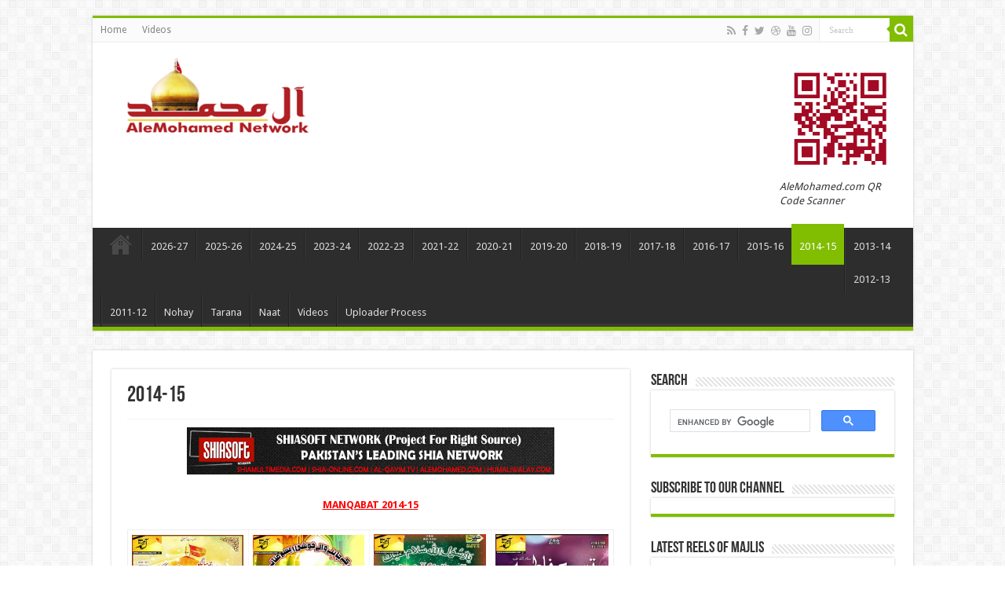

--- FILE ---
content_type: text/html; charset=UTF-8
request_url: https://manqabat.aleymohammed.com/2014-15/
body_size: 13583
content:
<!DOCTYPE html>
<html dir="ltr" lang="en-US" prefix="og: https://ogp.me/ns#"
 xmlns:fb="http://ogp.me/ns/fb#" prefix="og: http://ogp.me/ns#">
<head>
<meta charset="UTF-8" />
<link rel="pingback" href="https://manqabat.aleymohammed.com/custom-xml-rpc.php" />
<title>AleMohamed.com l 2014-15 | Manqabat Section :: AleMohamed.com ::</title>
		
	<meta name="description" content="MANQABAT 2014-15" />
	<meta name="robots" content="max-image-preview:large" />
	<meta name="msvalidate.01" content="47C67E60A2699F5602F35DE9BD802A0F" />
	<link rel="canonical" href="https://manqabat.aleymohammed.com/2014-15/" />
	
		<meta property="og:locale" content="en_US" />
		<meta property="og:site_name" content="Manqabat Section :: AleMohamed.com ::" />
		<meta property="og:type" content="website" />
		<meta property="og:title" content="AleMohamed.com l 2014-15 | Manqabat Section :: AleMohamed.com ::" />
		<meta property="og:description" content="MANQABAT 2014-15" />
		<meta property="og:url" content="https://manqabat.aleymohammed.com/2014-15/" />
		<meta property="fb:admins" content="https://www.facebook.com/aleymohammed" />
		<meta name="twitter:card" content="summary_large_image" />
		<meta name="twitter:site" content="@aleymohammed" />
		<meta name="twitter:title" content="AleMohamed.com l 2014-15 | Manqabat Section :: AleMohamed.com ::" />
		<meta name="twitter:description" content="MANQABAT 2014-15" />
		<meta name="twitter:creator" content="@aleymohammed" />
		<script type="application/ld+json" class="aioseo-schema">
			{"@context":"https:\/\/schema.org","@graph":[{"@type":"BreadcrumbList","@id":"https:\/\/manqabat.aleymohammed.com\/2014-15\/#breadcrumblist","itemListElement":[{"@type":"ListItem","@id":"https:\/\/manqabat.aleymohammed.com#listItem","position":1,"name":"Home","item":"https:\/\/manqabat.aleymohammed.com","nextItem":{"@type":"ListItem","@id":"https:\/\/manqabat.aleymohammed.com\/2014-15\/#listItem","name":"2014-15"}},{"@type":"ListItem","@id":"https:\/\/manqabat.aleymohammed.com\/2014-15\/#listItem","position":2,"name":"2014-15","previousItem":{"@type":"ListItem","@id":"https:\/\/manqabat.aleymohammed.com#listItem","name":"Home"}}]},{"@type":"Organization","@id":"https:\/\/manqabat.aleymohammed.com\/#organization","name":"Manqabat Section :: AleMohamed.com :: AleMohamed.com","description":"Manqabat Section :: AleMohamed.com ::","url":"https:\/\/manqabat.aleymohammed.com\/","logo":{"@type":"ImageObject","url":"https:\/\/manqabat.aleymohammed.com\/storemedia\/2014\/03\/logo_allaykum-copy-300x98.png","@id":"https:\/\/manqabat.aleymohammed.com\/2014-15\/#organizationLogo"},"image":{"@id":"https:\/\/manqabat.aleymohammed.com\/2014-15\/#organizationLogo"},"sameAs":["https:\/\/www.facebook.com\/alemohamedweb","https:\/\/x.com\/aleymohammed","https:\/\/www.instagram.com\/alemohameddotcom"]},{"@type":"WebPage","@id":"https:\/\/manqabat.aleymohammed.com\/2014-15\/#webpage","url":"https:\/\/manqabat.aleymohammed.com\/2014-15\/","name":"AleMohamed.com l 2014-15 | Manqabat Section :: AleMohamed.com ::","description":"MANQABAT 2014-15","inLanguage":"en-US","isPartOf":{"@id":"https:\/\/manqabat.aleymohammed.com\/#website"},"breadcrumb":{"@id":"https:\/\/manqabat.aleymohammed.com\/2014-15\/#breadcrumblist"},"datePublished":"2014-05-12T20:49:44+00:00","dateModified":"2014-06-23T15:23:05+00:00"},{"@type":"WebSite","@id":"https:\/\/manqabat.aleymohammed.com\/#website","url":"https:\/\/manqabat.aleymohammed.com\/","name":"Manqabat Section :: AleMohamed.com ::","description":"Manqabat Section :: AleMohamed.com ::","inLanguage":"en-US","publisher":{"@id":"https:\/\/manqabat.aleymohammed.com\/#organization"}}]}
		</script>
		
<link rel='dns-prefetch' href='//fonts.googleapis.com' />
<link rel="alternate" type="application/rss+xml" title="Manqabat Section :: AleMohamed.com :: &raquo; Feed" href="https://manqabat.aleymohammed.com/feed/" />
<link rel="alternate" type="application/rss+xml" title="Manqabat Section :: AleMohamed.com :: &raquo; Comments Feed" href="https://manqabat.aleymohammed.com/comments/feed/" />
<link rel="alternate" type="application/rss+xml" title="Manqabat Section :: AleMohamed.com :: &raquo; 2014-15 Comments Feed" href="https://manqabat.aleymohammed.com/2014-15/feed/" />
<link rel="alternate" title="oEmbed (JSON)" type="application/json+oembed" href="https://manqabat.aleymohammed.com/wp-json/oembed/1.0/embed?url=https%3A%2F%2Fmanqabat.aleymohammed.com%2F2014-15%2F" />
<link rel="alternate" title="oEmbed (XML)" type="text/xml+oembed" href="https://manqabat.aleymohammed.com/wp-json/oembed/1.0/embed?url=https%3A%2F%2Fmanqabat.aleymohammed.com%2F2014-15%2F&#038;format=xml" />
		
		
					
				
		<style id='wp-img-auto-sizes-contain-inline-css' type='text/css'>
img:is([sizes=auto i],[sizes^="auto," i]){contain-intrinsic-size:3000px 1500px}
/*# sourceURL=wp-img-auto-sizes-contain-inline-css */
</style>
<style id='wp-block-library-inline-css' type='text/css'>
:root{--wp-block-synced-color:#7a00df;--wp-block-synced-color--rgb:122,0,223;--wp-bound-block-color:var(--wp-block-synced-color);--wp-editor-canvas-background:#ddd;--wp-admin-theme-color:#007cba;--wp-admin-theme-color--rgb:0,124,186;--wp-admin-theme-color-darker-10:#006ba1;--wp-admin-theme-color-darker-10--rgb:0,107,160.5;--wp-admin-theme-color-darker-20:#005a87;--wp-admin-theme-color-darker-20--rgb:0,90,135;--wp-admin-border-width-focus:2px}@media (min-resolution:192dpi){:root{--wp-admin-border-width-focus:1.5px}}.wp-element-button{cursor:pointer}:root .has-very-light-gray-background-color{background-color:#eee}:root .has-very-dark-gray-background-color{background-color:#313131}:root .has-very-light-gray-color{color:#eee}:root .has-very-dark-gray-color{color:#313131}:root .has-vivid-green-cyan-to-vivid-cyan-blue-gradient-background{background:linear-gradient(135deg,#00d084,#0693e3)}:root .has-purple-crush-gradient-background{background:linear-gradient(135deg,#34e2e4,#4721fb 50%,#ab1dfe)}:root .has-hazy-dawn-gradient-background{background:linear-gradient(135deg,#faaca8,#dad0ec)}:root .has-subdued-olive-gradient-background{background:linear-gradient(135deg,#fafae1,#67a671)}:root .has-atomic-cream-gradient-background{background:linear-gradient(135deg,#fdd79a,#004a59)}:root .has-nightshade-gradient-background{background:linear-gradient(135deg,#330968,#31cdcf)}:root .has-midnight-gradient-background{background:linear-gradient(135deg,#020381,#2874fc)}:root{--wp--preset--font-size--normal:16px;--wp--preset--font-size--huge:42px}.has-regular-font-size{font-size:1em}.has-larger-font-size{font-size:2.625em}.has-normal-font-size{font-size:var(--wp--preset--font-size--normal)}.has-huge-font-size{font-size:var(--wp--preset--font-size--huge)}.has-text-align-center{text-align:center}.has-text-align-left{text-align:left}.has-text-align-right{text-align:right}.has-fit-text{white-space:nowrap!important}#end-resizable-editor-section{display:none}.aligncenter{clear:both}.items-justified-left{justify-content:flex-start}.items-justified-center{justify-content:center}.items-justified-right{justify-content:flex-end}.items-justified-space-between{justify-content:space-between}.screen-reader-text{border:0;clip-path:inset(50%);height:1px;margin:-1px;overflow:hidden;padding:0;position:absolute;width:1px;word-wrap:normal!important}.screen-reader-text:focus{background-color:#ddd;clip-path:none;color:#444;display:block;font-size:1em;height:auto;left:5px;line-height:normal;padding:15px 23px 14px;text-decoration:none;top:5px;width:auto;z-index:100000}html :where(.has-border-color){border-style:solid}html :where([style*=border-top-color]){border-top-style:solid}html :where([style*=border-right-color]){border-right-style:solid}html :where([style*=border-bottom-color]){border-bottom-style:solid}html :where([style*=border-left-color]){border-left-style:solid}html :where([style*=border-width]){border-style:solid}html :where([style*=border-top-width]){border-top-style:solid}html :where([style*=border-right-width]){border-right-style:solid}html :where([style*=border-bottom-width]){border-bottom-style:solid}html :where([style*=border-left-width]){border-left-style:solid}html :where(img[class*=wp-image-]){height:auto;max-width:100%}:where(figure){margin:0 0 1em}html :where(.is-position-sticky){--wp-admin--admin-bar--position-offset:var(--wp-admin--admin-bar--height,0px)}@media screen and (max-width:600px){html :where(.is-position-sticky){--wp-admin--admin-bar--position-offset:0px}}
/*# sourceURL=wp-block-library-inline-css */
</style><style id='global-styles-inline-css' type='text/css'>
:root{--wp--preset--aspect-ratio--square: 1;--wp--preset--aspect-ratio--4-3: 4/3;--wp--preset--aspect-ratio--3-4: 3/4;--wp--preset--aspect-ratio--3-2: 3/2;--wp--preset--aspect-ratio--2-3: 2/3;--wp--preset--aspect-ratio--16-9: 16/9;--wp--preset--aspect-ratio--9-16: 9/16;--wp--preset--color--black: #000000;--wp--preset--color--cyan-bluish-gray: #abb8c3;--wp--preset--color--white: #ffffff;--wp--preset--color--pale-pink: #f78da7;--wp--preset--color--vivid-red: #cf2e2e;--wp--preset--color--luminous-vivid-orange: #ff6900;--wp--preset--color--luminous-vivid-amber: #fcb900;--wp--preset--color--light-green-cyan: #7bdcb5;--wp--preset--color--vivid-green-cyan: #00d084;--wp--preset--color--pale-cyan-blue: #8ed1fc;--wp--preset--color--vivid-cyan-blue: #0693e3;--wp--preset--color--vivid-purple: #9b51e0;--wp--preset--gradient--vivid-cyan-blue-to-vivid-purple: linear-gradient(135deg,rgb(6,147,227) 0%,rgb(155,81,224) 100%);--wp--preset--gradient--light-green-cyan-to-vivid-green-cyan: linear-gradient(135deg,rgb(122,220,180) 0%,rgb(0,208,130) 100%);--wp--preset--gradient--luminous-vivid-amber-to-luminous-vivid-orange: linear-gradient(135deg,rgb(252,185,0) 0%,rgb(255,105,0) 100%);--wp--preset--gradient--luminous-vivid-orange-to-vivid-red: linear-gradient(135deg,rgb(255,105,0) 0%,rgb(207,46,46) 100%);--wp--preset--gradient--very-light-gray-to-cyan-bluish-gray: linear-gradient(135deg,rgb(238,238,238) 0%,rgb(169,184,195) 100%);--wp--preset--gradient--cool-to-warm-spectrum: linear-gradient(135deg,rgb(74,234,220) 0%,rgb(151,120,209) 20%,rgb(207,42,186) 40%,rgb(238,44,130) 60%,rgb(251,105,98) 80%,rgb(254,248,76) 100%);--wp--preset--gradient--blush-light-purple: linear-gradient(135deg,rgb(255,206,236) 0%,rgb(152,150,240) 100%);--wp--preset--gradient--blush-bordeaux: linear-gradient(135deg,rgb(254,205,165) 0%,rgb(254,45,45) 50%,rgb(107,0,62) 100%);--wp--preset--gradient--luminous-dusk: linear-gradient(135deg,rgb(255,203,112) 0%,rgb(199,81,192) 50%,rgb(65,88,208) 100%);--wp--preset--gradient--pale-ocean: linear-gradient(135deg,rgb(255,245,203) 0%,rgb(182,227,212) 50%,rgb(51,167,181) 100%);--wp--preset--gradient--electric-grass: linear-gradient(135deg,rgb(202,248,128) 0%,rgb(113,206,126) 100%);--wp--preset--gradient--midnight: linear-gradient(135deg,rgb(2,3,129) 0%,rgb(40,116,252) 100%);--wp--preset--font-size--small: 13px;--wp--preset--font-size--medium: 20px;--wp--preset--font-size--large: 36px;--wp--preset--font-size--x-large: 42px;--wp--preset--spacing--20: 0.44rem;--wp--preset--spacing--30: 0.67rem;--wp--preset--spacing--40: 1rem;--wp--preset--spacing--50: 1.5rem;--wp--preset--spacing--60: 2.25rem;--wp--preset--spacing--70: 3.38rem;--wp--preset--spacing--80: 5.06rem;--wp--preset--shadow--natural: 6px 6px 9px rgba(0, 0, 0, 0.2);--wp--preset--shadow--deep: 12px 12px 50px rgba(0, 0, 0, 0.4);--wp--preset--shadow--sharp: 6px 6px 0px rgba(0, 0, 0, 0.2);--wp--preset--shadow--outlined: 6px 6px 0px -3px rgb(255, 255, 255), 6px 6px rgb(0, 0, 0);--wp--preset--shadow--crisp: 6px 6px 0px rgb(0, 0, 0);}:where(.is-layout-flex){gap: 0.5em;}:where(.is-layout-grid){gap: 0.5em;}body .is-layout-flex{display: flex;}.is-layout-flex{flex-wrap: wrap;align-items: center;}.is-layout-flex > :is(*, div){margin: 0;}body .is-layout-grid{display: grid;}.is-layout-grid > :is(*, div){margin: 0;}:where(.wp-block-columns.is-layout-flex){gap: 2em;}:where(.wp-block-columns.is-layout-grid){gap: 2em;}:where(.wp-block-post-template.is-layout-flex){gap: 1.25em;}:where(.wp-block-post-template.is-layout-grid){gap: 1.25em;}.has-black-color{color: var(--wp--preset--color--black) !important;}.has-cyan-bluish-gray-color{color: var(--wp--preset--color--cyan-bluish-gray) !important;}.has-white-color{color: var(--wp--preset--color--white) !important;}.has-pale-pink-color{color: var(--wp--preset--color--pale-pink) !important;}.has-vivid-red-color{color: var(--wp--preset--color--vivid-red) !important;}.has-luminous-vivid-orange-color{color: var(--wp--preset--color--luminous-vivid-orange) !important;}.has-luminous-vivid-amber-color{color: var(--wp--preset--color--luminous-vivid-amber) !important;}.has-light-green-cyan-color{color: var(--wp--preset--color--light-green-cyan) !important;}.has-vivid-green-cyan-color{color: var(--wp--preset--color--vivid-green-cyan) !important;}.has-pale-cyan-blue-color{color: var(--wp--preset--color--pale-cyan-blue) !important;}.has-vivid-cyan-blue-color{color: var(--wp--preset--color--vivid-cyan-blue) !important;}.has-vivid-purple-color{color: var(--wp--preset--color--vivid-purple) !important;}.has-black-background-color{background-color: var(--wp--preset--color--black) !important;}.has-cyan-bluish-gray-background-color{background-color: var(--wp--preset--color--cyan-bluish-gray) !important;}.has-white-background-color{background-color: var(--wp--preset--color--white) !important;}.has-pale-pink-background-color{background-color: var(--wp--preset--color--pale-pink) !important;}.has-vivid-red-background-color{background-color: var(--wp--preset--color--vivid-red) !important;}.has-luminous-vivid-orange-background-color{background-color: var(--wp--preset--color--luminous-vivid-orange) !important;}.has-luminous-vivid-amber-background-color{background-color: var(--wp--preset--color--luminous-vivid-amber) !important;}.has-light-green-cyan-background-color{background-color: var(--wp--preset--color--light-green-cyan) !important;}.has-vivid-green-cyan-background-color{background-color: var(--wp--preset--color--vivid-green-cyan) !important;}.has-pale-cyan-blue-background-color{background-color: var(--wp--preset--color--pale-cyan-blue) !important;}.has-vivid-cyan-blue-background-color{background-color: var(--wp--preset--color--vivid-cyan-blue) !important;}.has-vivid-purple-background-color{background-color: var(--wp--preset--color--vivid-purple) !important;}.has-black-border-color{border-color: var(--wp--preset--color--black) !important;}.has-cyan-bluish-gray-border-color{border-color: var(--wp--preset--color--cyan-bluish-gray) !important;}.has-white-border-color{border-color: var(--wp--preset--color--white) !important;}.has-pale-pink-border-color{border-color: var(--wp--preset--color--pale-pink) !important;}.has-vivid-red-border-color{border-color: var(--wp--preset--color--vivid-red) !important;}.has-luminous-vivid-orange-border-color{border-color: var(--wp--preset--color--luminous-vivid-orange) !important;}.has-luminous-vivid-amber-border-color{border-color: var(--wp--preset--color--luminous-vivid-amber) !important;}.has-light-green-cyan-border-color{border-color: var(--wp--preset--color--light-green-cyan) !important;}.has-vivid-green-cyan-border-color{border-color: var(--wp--preset--color--vivid-green-cyan) !important;}.has-pale-cyan-blue-border-color{border-color: var(--wp--preset--color--pale-cyan-blue) !important;}.has-vivid-cyan-blue-border-color{border-color: var(--wp--preset--color--vivid-cyan-blue) !important;}.has-vivid-purple-border-color{border-color: var(--wp--preset--color--vivid-purple) !important;}.has-vivid-cyan-blue-to-vivid-purple-gradient-background{background: var(--wp--preset--gradient--vivid-cyan-blue-to-vivid-purple) !important;}.has-light-green-cyan-to-vivid-green-cyan-gradient-background{background: var(--wp--preset--gradient--light-green-cyan-to-vivid-green-cyan) !important;}.has-luminous-vivid-amber-to-luminous-vivid-orange-gradient-background{background: var(--wp--preset--gradient--luminous-vivid-amber-to-luminous-vivid-orange) !important;}.has-luminous-vivid-orange-to-vivid-red-gradient-background{background: var(--wp--preset--gradient--luminous-vivid-orange-to-vivid-red) !important;}.has-very-light-gray-to-cyan-bluish-gray-gradient-background{background: var(--wp--preset--gradient--very-light-gray-to-cyan-bluish-gray) !important;}.has-cool-to-warm-spectrum-gradient-background{background: var(--wp--preset--gradient--cool-to-warm-spectrum) !important;}.has-blush-light-purple-gradient-background{background: var(--wp--preset--gradient--blush-light-purple) !important;}.has-blush-bordeaux-gradient-background{background: var(--wp--preset--gradient--blush-bordeaux) !important;}.has-luminous-dusk-gradient-background{background: var(--wp--preset--gradient--luminous-dusk) !important;}.has-pale-ocean-gradient-background{background: var(--wp--preset--gradient--pale-ocean) !important;}.has-electric-grass-gradient-background{background: var(--wp--preset--gradient--electric-grass) !important;}.has-midnight-gradient-background{background: var(--wp--preset--gradient--midnight) !important;}.has-small-font-size{font-size: var(--wp--preset--font-size--small) !important;}.has-medium-font-size{font-size: var(--wp--preset--font-size--medium) !important;}.has-large-font-size{font-size: var(--wp--preset--font-size--large) !important;}.has-x-large-font-size{font-size: var(--wp--preset--font-size--x-large) !important;}
/*# sourceURL=global-styles-inline-css */
</style>
<style id='classic-theme-styles-inline-css' type='text/css'>
/*! This file is auto-generated */
.wp-block-button__link{color:#fff;background-color:#32373c;border-radius:9999px;box-shadow:none;text-decoration:none;padding:calc(.667em + 2px) calc(1.333em + 2px);font-size:1.125em}.wp-block-file__button{background:#32373c;color:#fff;text-decoration:none}
/*# sourceURL=/wp-includes/css/classic-themes.min.css */
</style>
<link rel='stylesheet' href='https://manqabat.aleymohammed.com/thirdparty/instalinker/assets/instalink-lite/instalink-lite-1.4.0.min.css' type='text/css' media='all' />
<link rel='stylesheet' href='https://manqabat.aleymohammed.com/thirdparty/weptile-image-slider-widget/css/weptile-image-slider-widget.css' type='text/css' media='all' />
<link rel='stylesheet' href='https://manqabat.aleymohammed.com/thirdparty/weptile-image-slider-widget/nivo-slider/nivo-slider.css' type='text/css' media='all' />
<link rel='stylesheet' href='https://manqabat.aleymohammed.com/am-temp/skin' type='text/css' media='all' />
<link rel='stylesheet' href='https://manqabat.aleymohammed.com/am-temp/css/ilightbox/dark-skin/skin.css' type='text/css' media='all' />
<link rel='stylesheet' href='https://fonts.googleapis.com/css?family=Droid+Sans%3Aregular%2C700' type='text/css' media='all' />
<script type="text/javascript" src="https://manqabat.aleymohammed.com/inc/js/jquery/jquery.min.js" id="jquery-core-js"></script>
<script type="text/javascript" src="https://manqabat.aleymohammed.com/inc/js/jquery/jquery-migrate.min.js" id="jquery-migrate-js"></script>
<script type="text/javascript" src="https://manqabat.aleymohammed.com/thirdparty/instalinker/assets/instalink-lite/instalink-lite-1.4.0.min.js" id="instalink-lite-js"></script>
<script type="text/javascript" src="https://manqabat.aleymohammed.com/thirdparty/weptile-image-slider-widget/js/weptile-image-slider-widget.js" id="weptile-image-slider-widget-js"></script>
<script type="text/javascript" src="https://manqabat.aleymohammed.com/thirdparty/weptile-image-slider-widget/nivo-slider/jquery.nivo.slider.pack.js" id="weptile-image-slider-widget-nivo-slider-js"></script>
<link rel="https://api.w.org/" href="https://manqabat.aleymohammed.com/wp-json/" /><link rel="alternate" title="JSON" type="application/json" href="https://manqabat.aleymohammed.com/wp-json/wp/v2/pages/741" /><meta property="fb:app_id" content="630460000376023"/><link rel="shortcut icon" href="https://manqabat.aleymohammed.com/storemedia/2014/05/favicon.ico" title="Favicon" />
<!--[if IE]>
<script type="text/javascript">jQuery(document).ready(function (){ jQuery(".menu-item").has("ul").children("a").attr("aria-haspopup", "true");});</script>
<![endif]-->
<!--[if lt IE 9]>
<script src="https://manqabat.aleymohammed.com/am-temp/js/html5.js"></script>
<script src="https://manqabat.aleymohammed.com/am-temp/js/selectivizr-min.js"></script>
<![endif]-->
<!--[if IE 9]>
<link rel="stylesheet" type="text/css" media="all" href="https://manqabat.aleymohammed.com/am-temp/css/ie9.css" />
<![endif]-->
<!--[if IE 8]>
<link rel="stylesheet" type="text/css" media="all" href="https://manqabat.aleymohammed.com/am-temp/css/ie8.css" />
<![endif]-->
<!--[if IE 7]>
<link rel="stylesheet" type="text/css" media="all" href="https://manqabat.aleymohammed.com/am-temp/css/ie7.css" />
<![endif]-->
<meta name="viewport" content="width=device-width, initial-scale=1.0" />
<script>
  (function(i,s,o,g,r,a,m){i['GoogleAnalyticsObject']=r;i[r]=i[r]||function(){
  (i[r].q=i[r].q||[]).push(arguments)},i[r].l=1*new Date();a=s.createElement(o),
  m=s.getElementsByTagName(o)[0];a.async=1;a.src=g;m.parentNode.insertBefore(a,m)
  })(window,document,'script','//www.google-analytics.com/analytics.js','ga');

  ga('create', 'UA-49775309-2', 'aleymohammed.com');
  ga('send', 'pageview');

</script>
<style type="text/css" media="screen">
body{
	font-family: 'Droid Sans';
}
#main-nav,
.cat-box-content,
#sidebar .widget-container,
.post-listing,
#commentform {
	border-bottom-color: #81bd00;
}
.search-block .search-button,
#topcontrol,
#main-nav ul li.current-menu-item a,
#main-nav ul li.current-menu-item a:hover,
#main-nav ul li.current_page_parent a,
#main-nav ul li.current_page_parent a:hover,
#main-nav ul li.current-menu-parent a,
#main-nav ul li.current-menu-parent a:hover,
#main-nav ul li.current-page-ancestor a,
#main-nav ul li.current-page-ancestor a:hover,
.pagination span.current,
.share-post span.share-text,
.flex-control-paging li a.flex-active,
.ei-slider-thumbs li.ei-slider-element,
.review-percentage .review-item span span,
.review-final-score,
.button,
a.button,
a.more-link,
#main-content input[type="submit"],
.form-submit #submit,
#login-form .login-button,
.widget-feedburner .feedburner-subscribe,
input[type="submit"],
#buddypress button,
#buddypress a.button,
#buddypress input[type=submit],
#buddypress input[type=reset],
#buddypress ul.button-nav li a,
#buddypress div.generic-button a,
#buddypress .comment-reply-link,
#buddypress div.item-list-tabs ul li a span,
#buddypress div.item-list-tabs ul li.selected a,
#buddypress div.item-list-tabs ul li.current a,
#buddypress #members-directory-form div.item-list-tabs ul li.selected span,
#members-list-options a.selected,
#groups-list-options a.selected,
body.dark-skin #buddypress div.item-list-tabs ul li a span,
body.dark-skin #buddypress div.item-list-tabs ul li.selected a,
body.dark-skin #buddypress div.item-list-tabs ul li.current a,
body.dark-skin #members-list-options a.selected,
body.dark-skin #groups-list-options a.selected,
.search-block-large .search-button,
#featured-posts .flex-next:hover,
#featured-posts .flex-prev:hover,
a.tie-cart span.shooping-count,
.woocommerce span.onsale,
.woocommerce-page span.onsale ,
.woocommerce .widget_price_filter .ui-slider .ui-slider-handle,
.woocommerce-page .widget_price_filter .ui-slider .ui-slider-handle,
#check-also-close,
a.post-slideshow-next,
a.post-slideshow-prev,
.widget_price_filter .ui-slider .ui-slider-handle,
.quantity .minus:hover,
.quantity .plus:hover,
.mejs-container .mejs-controls .mejs-time-rail .mejs-time-current,
#reading-position-indicator  {
	background-color:#81bd00;
}
::-webkit-scrollbar-thumb{
	background-color:#81bd00 !important;
}
#theme-footer,
#theme-header,
.top-nav ul li.current-menu-item:before,
#main-nav .menu-sub-content ,
#main-nav ul ul,
#check-also-box {
	border-top-color: #81bd00;
}
.search-block:after {
	border-right-color:#81bd00;
}
body.rtl .search-block:after {
	border-left-color:#81bd00;
}
#main-nav ul > li.menu-item-has-children:hover > a:after,
#main-nav ul > li.mega-menu:hover > a:after {
	border-color:transparent transparent #81bd00;
}
.widget.timeline-posts li a:hover,
.widget.timeline-posts li a:hover span.tie-date {
	color: #81bd00;
}
.widget.timeline-posts li a:hover span.tie-date:before {
	background: #81bd00;
	border-color: #81bd00;
}
#order_review,
#order_review_heading {
	border-color: #81bd00;
}
</style>
		<script type="text/javascript">
			/* <![CDATA[ */
				var sf_position = '0';
				var sf_templates = "<a href=\"{search_url_escaped}\">View All Results<\/a>";
				var sf_input = '.search-live';
				jQuery(document).ready(function(){
					jQuery(sf_input).ajaxyLiveSearch({"expand":false,"searchUrl":"https:\/\/manqabat.aleymohammed.com\/?s=%s","text":"Search","delay":500,"iwidth":180,"width":315,"ajaxUrl":"https:\/\/manqabat.aleymohammed.com\/new-admin-shiasoft\/admin-ajax.php","rtl":0});
					jQuery(".live-search_ajaxy-selective-input").keyup(function() {
						var width = jQuery(this).val().length * 8;
						if(width < 50) {
							width = 50;
						}
						jQuery(this).width(width);
					});
					jQuery(".live-search_ajaxy-selective-search").click(function() {
						jQuery(this).find(".live-search_ajaxy-selective-input").focus();
					});
					jQuery(".live-search_ajaxy-selective-close").click(function() {
						jQuery(this).parent().remove();
					});
				});
			/* ]]> */
		</script>
		</head>
<body data-rsssl=1 id="top" class="wp-singular page-template-default page page-id-741 wp-theme-sahifa">
<div class="wrapper-outer">
	<div class="background-cover"></div>
	<aside id="slide-out">
			<div class="search-mobile">
			<form method="get" id="searchform-mobile" action="https://manqabat.aleymohammed.com/">
				<button class="search-button" type="submit" value="Search"><i class="fa fa-search"></i></button>
				<input type="text" id="s-mobile" name="s" title="Search" value="Search" onfocus="if (this.value == 'Search') {this.value = '';}" onblur="if (this.value == '') {this.value = 'Search';}"  />
			</form>
		</div>
	
			<div class="social-icons">
		<a class="ttip-none" title="Rss" href="https://manqabat.aleymohammed.com/feed/" target="_blank"><i class="fa fa-rss"></i></a><a class="ttip-none" title="Facebook" href="https://www.facebook.com/alemohamedweb" target="_blank"><i class="fa fa-facebook"></i></a><a class="ttip-none" title="Twitter" href="https://twitter.com/aleymohammed" target="_blank"><i class="fa fa-twitter"></i></a><a class="ttip-none" title="Dribbble" href="https://www.dailymotion.com/alemohamed" target="_blank"><i class="fa fa-dribbble"></i></a><a class="ttip-none" title="Youtube" href="https://youtube.com/aleymohammed" target="_blank"><i class="fa fa-youtube"></i></a><a class="ttip-none" title="instagram" href="https://www.instagram.com/alemohameddotcom" target="_blank"><i class="fa fa-instagram"></i></a>
			</div>

	
		<div id="mobile-menu" ></div>
	</aside>
		<div id="wrapper" class="boxed">
		<div class="inner-wrapper">
		<header id="theme-header" class="theme-header">
						<div id="top-nav" class="top-nav">
				<div class="container">
			
				<div class="top-menu"><ul id="menu-top" class="menu"><li id="menu-item-289" class="menu-item menu-item-type-custom menu-item-object-custom menu-item-289"><a href="http://aleymohammed.com">Home</a></li>
<li id="menu-item-1397" class="menu-item menu-item-type-custom menu-item-object-custom menu-item-1397"><a href="http://www.aleymohammed.com/video/">Videos</a></li>
</ul></div>
						<div class="search-block">
						<form method="get" id="searchform-header" action="https://manqabat.aleymohammed.com/">
							<button class="search-button" type="submit" value="Search"><i class="fa fa-search"></i></button>
							<input class="search-live" type="text" id="s-header" name="s" title="Search" value="Search" onfocus="if (this.value == 'Search') {this.value = '';}" onblur="if (this.value == '') {this.value = 'Search';}"  />
						</form>
					</div>
			<div class="social-icons">
		<a class="ttip-none" title="Rss" href="https://manqabat.aleymohammed.com/feed/" target="_blank"><i class="fa fa-rss"></i></a><a class="ttip-none" title="Facebook" href="https://www.facebook.com/alemohamedweb" target="_blank"><i class="fa fa-facebook"></i></a><a class="ttip-none" title="Twitter" href="https://twitter.com/aleymohammed" target="_blank"><i class="fa fa-twitter"></i></a><a class="ttip-none" title="Dribbble" href="https://www.dailymotion.com/alemohamed" target="_blank"><i class="fa fa-dribbble"></i></a><a class="ttip-none" title="Youtube" href="https://youtube.com/aleymohammed" target="_blank"><i class="fa fa-youtube"></i></a><a class="ttip-none" title="instagram" href="https://www.instagram.com/alemohameddotcom" target="_blank"><i class="fa fa-instagram"></i></a>
			</div>

	
	
				</div>
			</div>
			
		<div class="header-content">
					<a id="slide-out-open" class="slide-out-open" href="#"><span></span></a>
		
			<div class="logo">
			<h2>								<a title="Manqabat Section :: AleMohamed.com ::" href="https://manqabat.aleymohammed.com/">
					<img src="https://manqabat.aleymohammed.com/storemedia/2014/03/logo_allaykum-copy-300x98.png" alt="Manqabat Section :: AleMohamed.com ::"  /><strong>Manqabat Section :: AleMohamed.com :: Manqabat Section :: AleMohamed.com ::</strong>
				</a>
			</h2>			</div>
			<div class="e3lan e3lan-top">			<figure id="attachment_4732" aria-describedby="caption-attachment-4732" style="width: 155px" class="wp-caption aligncenter"><img class="wp-image-4732 " src="https://manqabat.aleymohammed.com/storemedia/2016/02/AleMohamed-QR.png" alt="AleMohamed.com QR Code" width="155" height="135" /><figcaption id="caption-attachment-4732" class="wp-caption-text">AleMohamed.com QR Code Scanner</figcaption></figure>				</div>			<div class="clear"></div>
		</div>
													<nav id="main-nav">
				<div class="container">
				
					<div class="main-menu"><ul id="menu-main" class="menu"><li id="menu-item-338" class="menu-item menu-item-type-custom menu-item-object-custom menu-item-home menu-item-338"><a href="https://manqabat.aleymohammed.com/">Home</a></li>
<li id="menu-item-4582" class="menu-item menu-item-type-post_type menu-item-object-page menu-item-4582"><a href="https://manqabat.aleymohammed.com/2026-27/">2026-27</a></li>
<li id="menu-item-4396" class="menu-item menu-item-type-post_type menu-item-object-page menu-item-4396"><a href="https://manqabat.aleymohammed.com/2025-26/">2025-26</a></li>
<li id="menu-item-4126" class="menu-item menu-item-type-post_type menu-item-object-page menu-item-4126"><a href="https://manqabat.aleymohammed.com/2024-25/">2024-25</a></li>
<li id="menu-item-3877" class="menu-item menu-item-type-post_type menu-item-object-page menu-item-3877"><a href="https://manqabat.aleymohammed.com/2023-24/">2023-24</a></li>
<li id="menu-item-3709" class="menu-item menu-item-type-post_type menu-item-object-page menu-item-3709"><a href="https://manqabat.aleymohammed.com/2022-23/">2022-23</a></li>
<li id="menu-item-3528" class="menu-item menu-item-type-post_type menu-item-object-page menu-item-3528"><a href="https://manqabat.aleymohammed.com/2021-22/">2021-22</a></li>
<li id="menu-item-3435" class="menu-item menu-item-type-post_type menu-item-object-page menu-item-3435"><a href="https://manqabat.aleymohammed.com/2020-21/">2020-21</a></li>
<li id="menu-item-3176" class="menu-item menu-item-type-post_type menu-item-object-page menu-item-3176"><a href="https://manqabat.aleymohammed.com/2019-20/">2019-20</a></li>
<li id="menu-item-2879" class="menu-item menu-item-type-post_type menu-item-object-page menu-item-2879"><a href="https://manqabat.aleymohammed.com/2018-19/">2018-19</a></li>
<li id="menu-item-2703" class="menu-item menu-item-type-post_type menu-item-object-page menu-item-2703"><a href="https://manqabat.aleymohammed.com/2017-18/">2017-18</a></li>
<li id="menu-item-2339" class="menu-item menu-item-type-post_type menu-item-object-page menu-item-2339"><a href="https://manqabat.aleymohammed.com/2016-17/">2016-17</a></li>
<li id="menu-item-1980" class="menu-item menu-item-type-post_type menu-item-object-page menu-item-1980"><a href="https://manqabat.aleymohammed.com/2015-16/">2015-16</a></li>
<li id="menu-item-753" class="menu-item menu-item-type-post_type menu-item-object-page current-menu-item page_item page-item-741 current_page_item menu-item-753"><a href="https://manqabat.aleymohammed.com/2014-15/">2014-15</a></li>
<li id="menu-item-367" class="menu-item menu-item-type-post_type menu-item-object-page menu-item-367"><a href="https://manqabat.aleymohammed.com/2013-14/">2013-14</a></li>
<li id="menu-item-334" class="menu-item menu-item-type-post_type menu-item-object-page menu-item-334"><a href="https://manqabat.aleymohammed.com/2012-13/">2012-13</a></li>
<li id="menu-item-318" class="menu-item menu-item-type-post_type menu-item-object-page menu-item-318"><a href="https://manqabat.aleymohammed.com/2011-12/">2011-12</a></li>
<li id="menu-item-1915" class="menu-item menu-item-type-custom menu-item-object-custom menu-item-1915"><a href="http://noha.alemohamed.com/">Nohay</a></li>
<li id="menu-item-2000" class="menu-item menu-item-type-taxonomy menu-item-object-category menu-item-2000"><a href="https://manqabat.aleymohammed.com/category/tarana/">Tarana</a></li>
<li id="menu-item-1925" class="menu-item menu-item-type-taxonomy menu-item-object-category menu-item-1925"><a href="https://manqabat.aleymohammed.com/category/naat/">Naat</a></li>
<li id="menu-item-1398" class="menu-item menu-item-type-custom menu-item-object-custom menu-item-1398"><a href="http://www.aleymohammed.com/video/">Videos</a></li>
<li id="menu-item-1788" class="menu-item menu-item-type-post_type menu-item-object-page menu-item-1788"><a href="https://manqabat.aleymohammed.com/uploader-process/">Uploader Process</a></li>
</ul></div>					
					
				</div>
			</nav>
					</header>
	
	
	<div id="main-content" class="container">
		
	
	<div class="content">
		
		
		
		
		<article class="post-listing post post-741 page type-page status-publish " id="the-post">
			
			<div class="single-post-thumb">
					</div>
	
		

			<div class="post-inner">
			
								<h1 class="name post-title entry-title">2014-15</span></h1>
				<p class="post-meta"></p>
				<div class="clear"></div>
			
				<div class="entry">
					
					
<div><div class="dfad dfad_pos_1 dfad_first" id="_ad_2694"><center> <a href="https://www.facebook.com/Shiasoft.Network/"><img decoding="async" src="https://cdn-server-akmis.noha.aleymohammed.com/2016-17/ShiaSoft%20Banner.jpg" alt=""></a> </center></div></div> 
<iframe src="//www.facebook.com/plugins/like.php?href=https%3A%2F%2Fwww.facebook.com%2Falemohamedweb&amp;width&amp;layout=button_count&amp;action=like&amp;show_faces=true&amp;share=true&amp;height=21&amp;appId=757738600943660" scrolling="no" frameborder="0" style="border:none; overflow:hidden; height:21px;" allowTransparency="true"></iframe><p style="text-align: center;"><span style="text-decoration: underline; color: #ff0000;"><strong>MANQABAT 2014-15<span id="more-741"></span></strong></span></p>
<table>
<tbody>
<tr>
<td><a href="https://manqabat.aleymohammed.com/2014-15/ali-mehdi-2014-15/"><img decoding="async" class="alignnone size-full wp-image-1062" alt="200x_ali mehdi manqabat 2014" src="https://manqabat.aleymohammed.com/storemedia/2014/05/200x_ali-mehdi-manqabat-2014.jpg" width="200" height="200" srcset="https://manqabat.aleymohammed.com/storemedia/2014/05/200x_ali-mehdi-manqabat-2014.jpg 200w, https://manqabat.aleymohammed.com/storemedia/2014/05/200x_ali-mehdi-manqabat-2014-150x150.jpg 150w, https://manqabat.aleymohammed.com/storemedia/2014/05/200x_ali-mehdi-manqabat-2014-55x55.jpg 55w" sizes="(max-width: 200px) 100vw, 200px" /></a></td>
<td><a href="https://manqabat.aleymohammed.com/2014-15/ali-safdar-2014-15/"><img decoding="async" class="alignnone size-full wp-image-1063" alt="200x_ali safdar manqabat 2014" src="https://manqabat.aleymohammed.com/storemedia/2014/05/200x_ali-safdar-manqabat-2014.jpg" width="200" height="200" srcset="https://manqabat.aleymohammed.com/storemedia/2014/05/200x_ali-safdar-manqabat-2014.jpg 200w, https://manqabat.aleymohammed.com/storemedia/2014/05/200x_ali-safdar-manqabat-2014-150x150.jpg 150w, https://manqabat.aleymohammed.com/storemedia/2014/05/200x_ali-safdar-manqabat-2014-55x55.jpg 55w" sizes="(max-width: 200px) 100vw, 200px" /></a></td>
<td><a href="https://manqabat.aleymohammed.com/2014-15/asad-raza-2014-15/"><img decoding="async" class="alignnone size-full wp-image-1064" alt="200x_asad raza manqabat 14" src="https://manqabat.aleymohammed.com/storemedia/2014/05/200x_asad-raza-manqabat-14.jpg" width="200" height="200" srcset="https://manqabat.aleymohammed.com/storemedia/2014/05/200x_asad-raza-manqabat-14.jpg 200w, https://manqabat.aleymohammed.com/storemedia/2014/05/200x_asad-raza-manqabat-14-150x150.jpg 150w, https://manqabat.aleymohammed.com/storemedia/2014/05/200x_asad-raza-manqabat-14-55x55.jpg 55w" sizes="(max-width: 200px) 100vw, 200px" /></a></td>
<td><a href="https://manqabat.aleymohammed.com/2014-15/mazher-rizvi-2014-15/"><img loading="lazy" decoding="async" class="alignnone size-full wp-image-1065" alt="200x_mazher rizvi manqabat 2014" src="https://manqabat.aleymohammed.com/storemedia/2014/05/200x_mazher-rizvi-manqabat-2014.jpg" width="200" height="200" srcset="https://manqabat.aleymohammed.com/storemedia/2014/05/200x_mazher-rizvi-manqabat-2014.jpg 200w, https://manqabat.aleymohammed.com/storemedia/2014/05/200x_mazher-rizvi-manqabat-2014-150x150.jpg 150w, https://manqabat.aleymohammed.com/storemedia/2014/05/200x_mazher-rizvi-manqabat-2014-55x55.jpg 55w" sizes="auto, (max-width: 200px) 100vw, 200px" /></a></td>
</tr>
<tr>
<td> <a href="https://manqabat.aleymohammed.com/2014-15/syed-mohammed-shah-2014-15/"><img loading="lazy" decoding="async" class="alignnone size-full wp-image-1067" alt="200x_mohammed shah manqabat 2014" src="https://manqabat.aleymohammed.com/storemedia/2014/05/200x_mohammed-shah-manqabat-2014.jpg" width="200" height="200" srcset="https://manqabat.aleymohammed.com/storemedia/2014/05/200x_mohammed-shah-manqabat-2014.jpg 200w, https://manqabat.aleymohammed.com/storemedia/2014/05/200x_mohammed-shah-manqabat-2014-150x150.jpg 150w, https://manqabat.aleymohammed.com/storemedia/2014/05/200x_mohammed-shah-manqabat-2014-55x55.jpg 55w" sizes="auto, (max-width: 200px) 100vw, 200px" /></a></td>
<td> <a href="https://manqabat.aleymohammed.com/2014-15/mohammad-zohair-bhimani-2014-15/"><img loading="lazy" decoding="async" class="alignnone size-full wp-image-1068" alt="200x_mohammed zohail manqabat 2014" src="https://manqabat.aleymohammed.com/storemedia/2014/05/200x_mohammed-zohail-manqabat-2014.jpg" width="200" height="200" srcset="https://manqabat.aleymohammed.com/storemedia/2014/05/200x_mohammed-zohail-manqabat-2014.jpg 200w, https://manqabat.aleymohammed.com/storemedia/2014/05/200x_mohammed-zohail-manqabat-2014-150x150.jpg 150w, https://manqabat.aleymohammed.com/storemedia/2014/05/200x_mohammed-zohail-manqabat-2014-55x55.jpg 55w" sizes="auto, (max-width: 200px) 100vw, 200px" /></a></td>
<td> <a href="https://manqabat.aleymohammed.com/2014-15/mukhtar-hussain-2014-15/"><img loading="lazy" decoding="async" class="alignnone size-full wp-image-1069" alt="200x_mukhtar_hussain_2014" src="https://manqabat.aleymohammed.com/storemedia/2014/05/200x_mukhtar_hussain_2014.jpg" width="200" height="200" srcset="https://manqabat.aleymohammed.com/storemedia/2014/05/200x_mukhtar_hussain_2014.jpg 200w, https://manqabat.aleymohammed.com/storemedia/2014/05/200x_mukhtar_hussain_2014-150x150.jpg 150w, https://manqabat.aleymohammed.com/storemedia/2014/05/200x_mukhtar_hussain_2014-55x55.jpg 55w" sizes="auto, (max-width: 200px) 100vw, 200px" /></a></td>
<td><a href="https://manqabat.aleymohammed.com/2014-15/nasir-agha-2014-15/"><img loading="lazy" decoding="async" class="alignnone size-full wp-image-1070" alt="200x_nasir agha manqabat 2014" src="https://manqabat.aleymohammed.com/storemedia/2014/05/200x_nasir-agha-manqabat-2014.jpg" width="200" height="200" srcset="https://manqabat.aleymohammed.com/storemedia/2014/05/200x_nasir-agha-manqabat-2014.jpg 200w, https://manqabat.aleymohammed.com/storemedia/2014/05/200x_nasir-agha-manqabat-2014-150x150.jpg 150w, https://manqabat.aleymohammed.com/storemedia/2014/05/200x_nasir-agha-manqabat-2014-55x55.jpg 55w" sizes="auto, (max-width: 200px) 100vw, 200px" /></a></td>
</tr>
<tr>
<td> <a href="https://manqabat.aleymohammed.com/2014-15/saleem-raza-2014-15/"><img loading="lazy" decoding="async" class="alignnone size-full wp-image-1071" alt="200x_saleem raza manqabat 2014" src="https://manqabat.aleymohammed.com/storemedia/2014/05/200x_saleem-raza-manqabat-2014.jpg" width="200" height="200" srcset="https://manqabat.aleymohammed.com/storemedia/2014/05/200x_saleem-raza-manqabat-2014.jpg 200w, https://manqabat.aleymohammed.com/storemedia/2014/05/200x_saleem-raza-manqabat-2014-150x150.jpg 150w, https://manqabat.aleymohammed.com/storemedia/2014/05/200x_saleem-raza-manqabat-2014-55x55.jpg 55w" sizes="auto, (max-width: 200px) 100vw, 200px" /></a></td>
<td> <a href="https://manqabat.aleymohammed.com/2014-15/tanveer-jafri-2014-15/"><img loading="lazy" decoding="async" class="alignnone size-full wp-image-1072" alt="200x_tanveer jafri manqabat 2014" src="https://manqabat.aleymohammed.com/storemedia/2014/05/200x_tanveer-jafri-manqabat-2014.jpg" width="200" height="200" srcset="https://manqabat.aleymohammed.com/storemedia/2014/05/200x_tanveer-jafri-manqabat-2014.jpg 200w, https://manqabat.aleymohammed.com/storemedia/2014/05/200x_tanveer-jafri-manqabat-2014-150x150.jpg 150w, https://manqabat.aleymohammed.com/storemedia/2014/05/200x_tanveer-jafri-manqabat-2014-55x55.jpg 55w" sizes="auto, (max-width: 200px) 100vw, 200px" /></a></td>
<td> <a href="https://manqabat.aleymohammed.com/2014-15/wajhi-ul-hasan-zaidi-2014-15/"><img loading="lazy" decoding="async" class="alignnone size-full wp-image-1073" alt="200x_wahji ul hasan manqabat 2014" src="https://manqabat.aleymohammed.com/storemedia/2014/05/200x_wahji-ul-hasan-manqabat-2014.jpg" width="200" height="200" srcset="https://manqabat.aleymohammed.com/storemedia/2014/05/200x_wahji-ul-hasan-manqabat-2014.jpg 200w, https://manqabat.aleymohammed.com/storemedia/2014/05/200x_wahji-ul-hasan-manqabat-2014-150x150.jpg 150w, https://manqabat.aleymohammed.com/storemedia/2014/05/200x_wahji-ul-hasan-manqabat-2014-55x55.jpg 55w" sizes="auto, (max-width: 200px) 100vw, 200px" /></a></td>
<td> <a href="https://manqabat.aleymohammed.com/2014-15/yawer-abbas-damani-2014-15/"><img loading="lazy" decoding="async" class="alignnone size-full wp-image-1074" alt="200x_yasir demani manqbat 2014" src="https://manqabat.aleymohammed.com/storemedia/2014/05/200x_yasir-demani-manqbat-2014.jpg" width="200" height="200" srcset="https://manqabat.aleymohammed.com/storemedia/2014/05/200x_yasir-demani-manqbat-2014.jpg 200w, https://manqabat.aleymohammed.com/storemedia/2014/05/200x_yasir-demani-manqbat-2014-150x150.jpg 150w, https://manqabat.aleymohammed.com/storemedia/2014/05/200x_yasir-demani-manqbat-2014-55x55.jpg 55w" sizes="auto, (max-width: 200px) 100vw, 200px" /></a></td>
</tr>
<tr>
<td> <a href="https://manqabat.aleymohammed.com/2014-15/yasir-raza-yasir-2014-15/"><img loading="lazy" decoding="async" class="alignnone size-full wp-image-1075" alt="200x_yasir raza asir manqabat 14" src="https://manqabat.aleymohammed.com/storemedia/2014/05/200x_yasir-raza-asir-manqabat-14.jpg" width="200" height="200" srcset="https://manqabat.aleymohammed.com/storemedia/2014/05/200x_yasir-raza-asir-manqabat-14.jpg 200w, https://manqabat.aleymohammed.com/storemedia/2014/05/200x_yasir-raza-asir-manqabat-14-150x150.jpg 150w, https://manqabat.aleymohammed.com/storemedia/2014/05/200x_yasir-raza-asir-manqabat-14-55x55.jpg 55w" sizes="auto, (max-width: 200px) 100vw, 200px" /></a></td>
<td> <a href="https://manqabat.aleymohammed.com/2014-15/adnan-abidi-2014-15/"><img loading="lazy" decoding="async" class="alignnone size-full wp-image-1078" alt="200x_adnan abidi manqabat 2014" src="https://manqabat.aleymohammed.com/storemedia/2014/05/200x_adnan-abidi-manqabat-2014.jpg" width="200" height="200" srcset="https://manqabat.aleymohammed.com/storemedia/2014/05/200x_adnan-abidi-manqabat-2014.jpg 200w, https://manqabat.aleymohammed.com/storemedia/2014/05/200x_adnan-abidi-manqabat-2014-150x150.jpg 150w, https://manqabat.aleymohammed.com/storemedia/2014/05/200x_adnan-abidi-manqabat-2014-55x55.jpg 55w" sizes="auto, (max-width: 200px) 100vw, 200px" /></a></td>
<td> <a href="https://manqabat.aleymohammed.com/2014-15/sohail-shah-2014-15/"><img loading="lazy" decoding="async" class="alignnone size-full wp-image-1079" alt="200x_sohail shah manqabat 14" src="https://manqabat.aleymohammed.com/storemedia/2014/05/200x_sohail-shah-manqabat-14.jpg" width="200" height="200" srcset="https://manqabat.aleymohammed.com/storemedia/2014/05/200x_sohail-shah-manqabat-14.jpg 200w, https://manqabat.aleymohammed.com/storemedia/2014/05/200x_sohail-shah-manqabat-14-150x150.jpg 150w, https://manqabat.aleymohammed.com/storemedia/2014/05/200x_sohail-shah-manqabat-14-55x55.jpg 55w" sizes="auto, (max-width: 200px) 100vw, 200px" /></a></td>
<td> <a href="https://manqabat.aleymohammed.com/2014-15/rizwan-ali-zaidi-2014-15/"><img loading="lazy" decoding="async" class="alignnone size-full wp-image-1080" alt="200x_rizwan ali zaidi manqabat 2014" src="https://manqabat.aleymohammed.com/storemedia/2014/05/200x_rizwan-ali-zaidi-manqabat-2014.jpg" width="200" height="200" srcset="https://manqabat.aleymohammed.com/storemedia/2014/05/200x_rizwan-ali-zaidi-manqabat-2014.jpg 200w, https://manqabat.aleymohammed.com/storemedia/2014/05/200x_rizwan-ali-zaidi-manqabat-2014-150x150.jpg 150w, https://manqabat.aleymohammed.com/storemedia/2014/05/200x_rizwan-ali-zaidi-manqabat-2014-55x55.jpg 55w" sizes="auto, (max-width: 200px) 100vw, 200px" /></a></td>
</tr>
<tr>
<td> <a href="https://manqabat.aleymohammed.com/2014-15/amanat-ali-ghulum-abbas-2014-15/"><img loading="lazy" decoding="async" class="alignnone size-full wp-image-1081" alt="200x_sono mono manqabat 2014" src="https://manqabat.aleymohammed.com/storemedia/2014/05/200x_sono-mono-manqabat-2014.jpg" width="200" height="200" srcset="https://manqabat.aleymohammed.com/storemedia/2014/05/200x_sono-mono-manqabat-2014.jpg 200w, https://manqabat.aleymohammed.com/storemedia/2014/05/200x_sono-mono-manqabat-2014-150x150.jpg 150w, https://manqabat.aleymohammed.com/storemedia/2014/05/200x_sono-mono-manqabat-2014-55x55.jpg 55w" sizes="auto, (max-width: 200px) 100vw, 200px" /></a></td>
<td> <a href="https://manqabat.aleymohammed.com/2014-15/amber-naqvi-2014-15/"><img loading="lazy" decoding="async" class="alignnone size-full wp-image-1160" alt="small_amber naqvi manqbat 14" src="https://manqabat.aleymohammed.com/storemedia/2014/05/small_amber-naqvi-manqbat-141.jpg" width="200" height="200" srcset="https://manqabat.aleymohammed.com/storemedia/2014/05/small_amber-naqvi-manqbat-141.jpg 200w, https://manqabat.aleymohammed.com/storemedia/2014/05/small_amber-naqvi-manqbat-141-150x150.jpg 150w, https://manqabat.aleymohammed.com/storemedia/2014/05/small_amber-naqvi-manqbat-141-55x55.jpg 55w" sizes="auto, (max-width: 200px) 100vw, 200px" /></a></td>
<td> <a href="https://manqabat.aleymohammed.com/2014-15/hasnain-abbas-2014-15/"><img loading="lazy" decoding="async" class="alignnone size-full wp-image-1224" alt="200_hasnan abbas manqabat 2014" src="https://manqabat.aleymohammed.com/storemedia/2014/05/200_hasnan-abbas-manqabat-2014.jpg" width="200" height="200" srcset="https://manqabat.aleymohammed.com/storemedia/2014/05/200_hasnan-abbas-manqabat-2014.jpg 200w, https://manqabat.aleymohammed.com/storemedia/2014/05/200_hasnan-abbas-manqabat-2014-150x150.jpg 150w, https://manqabat.aleymohammed.com/storemedia/2014/05/200_hasnan-abbas-manqabat-2014-55x55.jpg 55w" sizes="auto, (max-width: 200px) 100vw, 200px" /></a></td>
<td> <a href="https://manqabat.aleymohammed.com/2014-15/muhammad-hussain-2014-15/"><img loading="lazy" decoding="async" class="alignnone size-full wp-image-1225" alt="200_mohammed hussain manqabat 2014" src="https://manqabat.aleymohammed.com/storemedia/2014/05/200_mohammed-hussain-manqabat-2014.jpg" width="200" height="200" srcset="https://manqabat.aleymohammed.com/storemedia/2014/05/200_mohammed-hussain-manqabat-2014.jpg 200w, https://manqabat.aleymohammed.com/storemedia/2014/05/200_mohammed-hussain-manqabat-2014-150x150.jpg 150w, https://manqabat.aleymohammed.com/storemedia/2014/05/200_mohammed-hussain-manqabat-2014-55x55.jpg 55w" sizes="auto, (max-width: 200px) 100vw, 200px" /></a></td>
</tr>
<tr>
<td> <a href="https://manqabat.aleymohammed.com/2014-15/yasir-tabatabai-2014-15/"><img loading="lazy" decoding="async" class="alignnone size-full wp-image-1226" alt="200_yasir tabtabai 14" src="https://manqabat.aleymohammed.com/storemedia/2014/05/200_yasir-tabtabai-14.jpg" width="200" height="200" srcset="https://manqabat.aleymohammed.com/storemedia/2014/05/200_yasir-tabtabai-14.jpg 200w, https://manqabat.aleymohammed.com/storemedia/2014/05/200_yasir-tabtabai-14-150x150.jpg 150w, https://manqabat.aleymohammed.com/storemedia/2014/05/200_yasir-tabtabai-14-55x55.jpg 55w" sizes="auto, (max-width: 200px) 100vw, 200px" /></a></td>
<td> <a href="https://manqabat.aleymohammed.com/2014-15/sheraz-hussain-2014-15/"><img loading="lazy" decoding="async" class="alignnone size-full wp-image-1264" alt="200_sheraz hussain manqabat 14" src="https://manqabat.aleymohammed.com/storemedia/2014/05/200_sheraz-hussain-manqabat-14.jpg" width="200" height="200" srcset="https://manqabat.aleymohammed.com/storemedia/2014/05/200_sheraz-hussain-manqabat-14.jpg 200w, https://manqabat.aleymohammed.com/storemedia/2014/05/200_sheraz-hussain-manqabat-14-150x150.jpg 150w, https://manqabat.aleymohammed.com/storemedia/2014/05/200_sheraz-hussain-manqabat-14-55x55.jpg 55w" sizes="auto, (max-width: 200px) 100vw, 200px" /></a></td>
<td> <a href="https://manqabat.aleymohammed.com/2014-15/subbaib-abidi-2014-15/"><img loading="lazy" decoding="async" class="alignnone size-full wp-image-1338" alt="am_subbaib abidi manqabat 2014" src="https://manqabat.aleymohammed.com/storemedia/2014/05/am_subbaib-abidi-manqabat-2014.jpg" width="200" height="200" srcset="https://manqabat.aleymohammed.com/storemedia/2014/05/am_subbaib-abidi-manqabat-2014.jpg 200w, https://manqabat.aleymohammed.com/storemedia/2014/05/am_subbaib-abidi-manqabat-2014-150x150.jpg 150w, https://manqabat.aleymohammed.com/storemedia/2014/05/am_subbaib-abidi-manqabat-2014-55x55.jpg 55w" sizes="auto, (max-width: 200px) 100vw, 200px" /></a></td>
<td> <a href="https://manqabat.aleymohammed.com/2014-15/zile-raza-2014-15/"><img loading="lazy" decoding="async" class="alignnone size-full wp-image-1374" alt="am_zile-e-raza manqabat 2014" src="https://manqabat.aleymohammed.com/storemedia/2014/05/am_zile-e-raza-manqabat-2014.jpg" width="200" height="200" srcset="https://manqabat.aleymohammed.com/storemedia/2014/05/am_zile-e-raza-manqabat-2014.jpg 200w, https://manqabat.aleymohammed.com/storemedia/2014/05/am_zile-e-raza-manqabat-2014-150x150.jpg 150w, https://manqabat.aleymohammed.com/storemedia/2014/05/am_zile-e-raza-manqabat-2014-55x55.jpg 55w" sizes="auto, (max-width: 200px) 100vw, 200px" /></a></td>
</tr>
<tr>
<td> <a href="https://manqabat.aleymohammed.com/2014-15/arbaz-jafri-2014-15/"><img loading="lazy" decoding="async" class="alignnone size-full wp-image-1410" alt="200_arbaz jafri manqaabt 2014" src="https://manqabat.aleymohammed.com/storemedia/2014/05/200_arbaz-jafri-manqaabt-2014.jpg" width="200" height="200" srcset="https://manqabat.aleymohammed.com/storemedia/2014/05/200_arbaz-jafri-manqaabt-2014.jpg 200w, https://manqabat.aleymohammed.com/storemedia/2014/05/200_arbaz-jafri-manqaabt-2014-150x150.jpg 150w, https://manqabat.aleymohammed.com/storemedia/2014/05/200_arbaz-jafri-manqaabt-2014-55x55.jpg 55w" sizes="auto, (max-width: 200px) 100vw, 200px" /></a></td>
<td> <a href="https://manqabat.aleymohammed.com/2014-15/qambar-kayani-2014-15/"><img loading="lazy" decoding="async" class="alignnone size-full wp-image-1457" alt="200_qambar kiyani manqabat 2014" src="https://manqabat.aleymohammed.com/storemedia/2014/05/200_qambar-kiyani-manqabat-2014.jpg" width="200" height="200" srcset="https://manqabat.aleymohammed.com/storemedia/2014/05/200_qambar-kiyani-manqabat-2014.jpg 200w, https://manqabat.aleymohammed.com/storemedia/2014/05/200_qambar-kiyani-manqabat-2014-150x150.jpg 150w, https://manqabat.aleymohammed.com/storemedia/2014/05/200_qambar-kiyani-manqabat-2014-55x55.jpg 55w" sizes="auto, (max-width: 200px) 100vw, 200px" /></a></td>
<td> <a href="https://manqabat.aleymohammed.com/2014-15/hassan-zakir-2014-15/"><img loading="lazy" decoding="async" class="alignnone size-full wp-image-1484" alt="200_zakir australia manqabat 2014" src="https://manqabat.aleymohammed.com/storemedia/2014/05/200_zakir-australia-manqabat-2014.jpg" width="200" height="200" srcset="https://manqabat.aleymohammed.com/storemedia/2014/05/200_zakir-australia-manqabat-2014.jpg 200w, https://manqabat.aleymohammed.com/storemedia/2014/05/200_zakir-australia-manqabat-2014-150x150.jpg 150w, https://manqabat.aleymohammed.com/storemedia/2014/05/200_zakir-australia-manqabat-2014-55x55.jpg 55w" sizes="auto, (max-width: 200px) 100vw, 200px" /></a></td>
<td> <a href="https://manqabat.aleymohammed.com/2014-15/zia-abbas-2014-15/"><img loading="lazy" decoding="async" class="alignnone size-full wp-image-1485" alt="200_zia abbas manqabat 114" src="https://manqabat.aleymohammed.com/storemedia/2014/05/200_zia-abbas-manqabat-114.jpg" width="200" height="200" srcset="https://manqabat.aleymohammed.com/storemedia/2014/05/200_zia-abbas-manqabat-114.jpg 200w, https://manqabat.aleymohammed.com/storemedia/2014/05/200_zia-abbas-manqabat-114-150x150.jpg 150w, https://manqabat.aleymohammed.com/storemedia/2014/05/200_zia-abbas-manqabat-114-55x55.jpg 55w" sizes="auto, (max-width: 200px) 100vw, 200px" /></a></td>
</tr>
<tr>
<td> <a href="https://manqabat.aleymohammed.com/2014-15/rizwan-zaidi-2014-15/"><img loading="lazy" decoding="async" class="alignnone size-full wp-image-1546" alt="200_rizwan zaidi 14" src="https://manqabat.aleymohammed.com/storemedia/2014/05/200_rizwan-zaidi-14.jpg" width="200" height="200" srcset="https://manqabat.aleymohammed.com/storemedia/2014/05/200_rizwan-zaidi-14.jpg 200w, https://manqabat.aleymohammed.com/storemedia/2014/05/200_rizwan-zaidi-14-150x150.jpg 150w, https://manqabat.aleymohammed.com/storemedia/2014/05/200_rizwan-zaidi-14-55x55.jpg 55w" sizes="auto, (max-width: 200px) 100vw, 200px" /></a></td>
<td> <a href="https://manqabat.aleymohammed.com/2014-15/mir-hassan-jaaz-kazmi-2014-15/"><img loading="lazy" decoding="async" class="alignnone size-full wp-image-1624" alt="200_jaaz kamzi manqbat 14" src="https://manqabat.aleymohammed.com/storemedia/2014/05/200_jaaz-kamzi-manqbat-14.jpg" width="200" height="200" srcset="https://manqabat.aleymohammed.com/storemedia/2014/05/200_jaaz-kamzi-manqbat-14.jpg 200w, https://manqabat.aleymohammed.com/storemedia/2014/05/200_jaaz-kamzi-manqbat-14-150x150.jpg 150w, https://manqabat.aleymohammed.com/storemedia/2014/05/200_jaaz-kamzi-manqbat-14-55x55.jpg 55w" sizes="auto, (max-width: 200px) 100vw, 200px" /></a></td>
<td> <a href="https://manqabat.aleymohammed.com/2014-15/azan-e-midhat-2014-15/"><img loading="lazy" decoding="async" class="alignnone size-full wp-image-1625" alt="200_azan e midhat manqabat 2014" src="https://manqabat.aleymohammed.com/storemedia/2014/05/200_azan-e-midhat-manqabat-2014.jpg" width="200" height="200" srcset="https://manqabat.aleymohammed.com/storemedia/2014/05/200_azan-e-midhat-manqabat-2014.jpg 200w, https://manqabat.aleymohammed.com/storemedia/2014/05/200_azan-e-midhat-manqabat-2014-150x150.jpg 150w, https://manqabat.aleymohammed.com/storemedia/2014/05/200_azan-e-midhat-manqabat-2014-55x55.jpg 55w" sizes="auto, (max-width: 200px) 100vw, 200px" /></a></td>
<td> <a href="https://manqabat.aleymohammed.com/2014-15/hassan-ayaz-2014-15/"><img loading="lazy" decoding="async" class="alignnone size-full wp-image-1666" alt="200_hasan ayaz 2014" src="https://manqabat.aleymohammed.com/storemedia/2014/05/200_hasan-ayaz-2014.jpg" width="200" height="200" srcset="https://manqabat.aleymohammed.com/storemedia/2014/05/200_hasan-ayaz-2014.jpg 200w, https://manqabat.aleymohammed.com/storemedia/2014/05/200_hasan-ayaz-2014-150x150.jpg 150w, https://manqabat.aleymohammed.com/storemedia/2014/05/200_hasan-ayaz-2014-55x55.jpg 55w" sizes="auto, (max-width: 200px) 100vw, 200px" /></a></td>
</tr>
<tr>
<td> <a href="https://manqabat.aleymohammed.com/2014-15/shahzain-haider-2014-15/"><img loading="lazy" decoding="async" class="alignnone size-full wp-image-1545" alt="200_shahzain 14" src="https://manqabat.aleymohammed.com/storemedia/2014/05/200_shahzain-14.jpg" width="200" height="200" srcset="https://manqabat.aleymohammed.com/storemedia/2014/05/200_shahzain-14.jpg 200w, https://manqabat.aleymohammed.com/storemedia/2014/05/200_shahzain-14-150x150.jpg 150w, https://manqabat.aleymohammed.com/storemedia/2014/05/200_shahzain-14-55x55.jpg 55w" sizes="auto, (max-width: 200px) 100vw, 200px" /></a></td>
<td> <a href="https://manqabat.aleymohammed.com/2014-15/zafar-abbas-zafar-2014-15/"><img loading="lazy" decoding="async" class="alignnone size-full wp-image-1744" alt="200_zafar abbas 14" src="https://manqabat.aleymohammed.com/storemedia/2014/05/200_zafar-abbas-14.jpg" width="200" height="200" srcset="https://manqabat.aleymohammed.com/storemedia/2014/05/200_zafar-abbas-14.jpg 200w, https://manqabat.aleymohammed.com/storemedia/2014/05/200_zafar-abbas-14-150x150.jpg 150w, https://manqabat.aleymohammed.com/storemedia/2014/05/200_zafar-abbas-14-55x55.jpg 55w" sizes="auto, (max-width: 200px) 100vw, 200px" /></a></td>
<td> <a href="https://manqabat.aleymohammed.com/2014-15/ali-murtaza-2014-15/"><img loading="lazy" decoding="async" class="alignnone size-full wp-image-1745" alt="200_ali murtaza 14" src="https://manqabat.aleymohammed.com/storemedia/2014/05/200_ali-murtaza-14.jpg" width="200" height="200" srcset="https://manqabat.aleymohammed.com/storemedia/2014/05/200_ali-murtaza-14.jpg 200w, https://manqabat.aleymohammed.com/storemedia/2014/05/200_ali-murtaza-14-150x150.jpg 150w, https://manqabat.aleymohammed.com/storemedia/2014/05/200_ali-murtaza-14-55x55.jpg 55w" sizes="auto, (max-width: 200px) 100vw, 200px" /></a></td>
<td> <a href="https://manqabat.aleymohammed.com/2014-15/raza-haider-2014-15/"><img loading="lazy" decoding="async" class="alignnone size-full wp-image-1746" alt="200_raza haider 14" src="https://manqabat.aleymohammed.com/storemedia/2014/05/200_raza-haider-14.jpg" width="200" height="200" srcset="https://manqabat.aleymohammed.com/storemedia/2014/05/200_raza-haider-14.jpg 200w, https://manqabat.aleymohammed.com/storemedia/2014/05/200_raza-haider-14-150x150.jpg 150w, https://manqabat.aleymohammed.com/storemedia/2014/05/200_raza-haider-14-55x55.jpg 55w" sizes="auto, (max-width: 200px) 100vw, 200px" /></a></td>
</tr>
<tr>
<td> <a href="https://manqabat.aleymohammed.com/2014-15/nasir-zaidi-2014-15/"><img loading="lazy" decoding="async" class="alignnone size-full wp-image-1789" alt="200_nasir zaidi manqabat 14" src="https://manqabat.aleymohammed.com/storemedia/2014/05/200_nasir-zaidi-manqabat-14.jpg" width="200" height="200" srcset="https://manqabat.aleymohammed.com/storemedia/2014/05/200_nasir-zaidi-manqabat-14.jpg 200w, https://manqabat.aleymohammed.com/storemedia/2014/05/200_nasir-zaidi-manqabat-14-150x150.jpg 150w, https://manqabat.aleymohammed.com/storemedia/2014/05/200_nasir-zaidi-manqabat-14-55x55.jpg 55w" sizes="auto, (max-width: 200px) 100vw, 200px" /></a></td>
<td> <a href="https://manqabat.aleymohammed.com/2014-15/mir-hassan-mir-2014-15/"><img loading="lazy" decoding="async" class="alignnone size-full wp-image-1790" alt="200_mir hasan mir manqabat 14" src="https://manqabat.aleymohammed.com/storemedia/2014/05/200_mir-hasan-mir-manqabat-14.jpg" width="200" height="200" srcset="https://manqabat.aleymohammed.com/storemedia/2014/05/200_mir-hasan-mir-manqabat-14.jpg 200w, https://manqabat.aleymohammed.com/storemedia/2014/05/200_mir-hasan-mir-manqabat-14-150x150.jpg 150w, https://manqabat.aleymohammed.com/storemedia/2014/05/200_mir-hasan-mir-manqabat-14-55x55.jpg 55w" sizes="auto, (max-width: 200px) 100vw, 200px" /></a></td>
<td> <a href="https://manqabat.aleymohammed.com/2014-15/wasim-rizvi-2014-15/"><img loading="lazy" decoding="async" class="alignnone size-full wp-image-1820" alt="200_wasim rizvi manqabat 14" src="https://manqabat.aleymohammed.com/storemedia/2014/05/200_wasim-rizvi-manqabat-14.jpg" width="200" height="200" srcset="https://manqabat.aleymohammed.com/storemedia/2014/05/200_wasim-rizvi-manqabat-14.jpg 200w, https://manqabat.aleymohammed.com/storemedia/2014/05/200_wasim-rizvi-manqabat-14-150x150.jpg 150w, https://manqabat.aleymohammed.com/storemedia/2014/05/200_wasim-rizvi-manqabat-14-55x55.jpg 55w" sizes="auto, (max-width: 200px) 100vw, 200px" /></a></td>
<td> <a href="https://manqabat.aleymohammed.com/2014-15/tirmah-zaidi-irfan-zaidi-2014-15/"><img loading="lazy" decoding="async" class="alignnone  wp-image-1876" alt="200_tirmah nd irfan manqabat 2014" src="https://manqabat.aleymohammed.com/storemedia/2014/05/200_tirmah-nd-irfan-manqabat-2014.jpg" width="200" height="200" srcset="https://manqabat.aleymohammed.com/storemedia/2014/05/200_tirmah-nd-irfan-manqabat-2014.jpg 200w, https://manqabat.aleymohammed.com/storemedia/2014/05/200_tirmah-nd-irfan-manqabat-2014-150x150.jpg 150w, https://manqabat.aleymohammed.com/storemedia/2014/05/200_tirmah-nd-irfan-manqabat-2014-55x55.jpg 55w" sizes="auto, (max-width: 200px) 100vw, 200px" /></a></td>
</tr>
<tr>
<td> <a href="https://manqabat.aleymohammed.com/2014-15/danish-rizvi-2014-15/"><img loading="lazy" decoding="async" class="alignnone size-full wp-image-1875" alt="200_danish rizvi manqabat 2014" src="https://manqabat.aleymohammed.com/storemedia/2014/05/200_danish-rizvi-manqabat-2014.jpg" width="200" height="200" srcset="https://manqabat.aleymohammed.com/storemedia/2014/05/200_danish-rizvi-manqabat-2014.jpg 200w, https://manqabat.aleymohammed.com/storemedia/2014/05/200_danish-rizvi-manqabat-2014-150x150.jpg 150w, https://manqabat.aleymohammed.com/storemedia/2014/05/200_danish-rizvi-manqabat-2014-55x55.jpg 55w" sizes="auto, (max-width: 200px) 100vw, 200px" /></a></td>
<td></td>
<td></td>
<td></td>
</tr>
<tr>
<td></td>
<td></td>
<td></td>
<td></td>
</tr>
<tr>
<td></td>
<td></td>
<td></td>
<td></td>
</tr>
</tbody>
</table>

<div><div class="dfad dfad_pos_1 dfad_first" id="_ad_2250"><center><a href="https://noha.alemohamed.com/nohay-2019-20/"target="_blank" i class rel="noopener noreferrer"><img decoding="async" src="https://cdn-server-akmis.noha.aleymohammed.com/Muharrum%201441.jpg"></a> </center></div></div>
<iframe src="//www.facebook.com/plugins/like.php?href=https%3A%2F%2Fwww.facebook.com%2Falemohamedweb&amp;width&amp;layout=button_count&amp;action=like&amp;show_faces=true&amp;share=true&amp;height=21&amp;appId=757738600943660" scrolling="no" frameborder="0" style="border:none; overflow:hidden; height:21px;" allowTransparency="true"></iframe><h4>Albums Tag:</h4><ul><a href="https://manqabat.aleymohammed.com/2014-15/" title="manqabat">manqabat</a>,<a href="https://manqabat.aleymohammed.com/2014-15/" title="mir hasan mir">mir hasan mir</a>,<a href="https://manqabat.aleymohammed.com/2014-15/" title="yhsm-inucbr_001">yhsm-inucbr_001</a>,<a href="https://manqabat.aleymohammed.com/2014-15/" title="MANQBAT">MANQBAT</a>,<a href="https://manqabat.aleymohammed.com/2014-15/" title="mankabat">mankabat</a>,<a href="https://manqabat.aleymohammed.com/2014-15/" title="alemuhammad">alemuhammad</a>,<a href="https://manqabat.aleymohammed.com/2014-15/" title="munqabat">munqabat</a>,<a href="https://manqabat.aleymohammed.com/2014-15/" title="manqabt">manqabt</a>,<a href="https://manqabat.aleymohammed.com/2014-15/" title="manqbt">manqbt</a>,<a href="https://manqabat.aleymohammed.com/2014-15/" title="AleMohamed coml2014-15|ManqabatSection::AleMohamed com::">AleMohamed coml2014-15|ManqabatSection::AleMohamed com::</a></ul><h3>Comments</h3><p><fb:comments-count href=https://manqabat.aleymohammed.com/2014-15/></fb:comments-count> comments</p><div class="fb-comments" data-href="https://manqabat.aleymohammed.com/2014-15/" data-numposts="20" data-width="100%" data-colorscheme="light"></div>					
									</div>
				<div class="share-post">
	<span class="share-text">Share</span>

		<script>
	window.___gcfg = {lang: 'en-US'};
	(function(w, d, s) {
		function go(){
		var js, fjs = d.getElementsByTagName(s)[0], load = function(url, id) {
			if (d.getElementById(id)) {return;}
			js = d.createElement(s); js.src = url; js.id = id;
			fjs.parentNode.insertBefore(js, fjs);
		};
		load('//connect.facebook.net/en/all.js#xfbml=1', 'fbjssdk' );
		load('//platform.twitter.com/widgets.js', 			 'tweetjs' );
		}
		if (w.addEventListener) { w.addEventListener("load", go, false); }
		else if (w.attachEvent) { w.attachEvent("onload",go); }
	}(window, document, 'script'));
	</script>
	<ul class="normal-social">
			<li>
			<div class="fb-like" data-href="https://manqabat.aleymohammed.com/2014-15/" data-send="false" data-layout="button_count" data-width="90" data-show-faces="false"></div>
		</li>
				<li><a href="https://twitter.com/share" class="twitter-share-button" data-url="https://manqabat.aleymohammed.com/2014-15/" data-text="2014-15" data-via="" data-lang="en">tweet</a></li>
				<li><su:badge layout="2" location="https://manqabat.aleymohammed.com/2014-15/"></su:badge>
			<script type="text/javascript">
				(function() {
					var li = document.createElement('script'); li.type = 'text/javascript'; li.async = true;
					li.src = ('https:' == document.location.protocol ? 'https:' : 'http:') + '//platform.stumbleupon.com/1/widgets.js';
					var s = document.getElementsByTagName('script')[0]; s.parentNode.insertBefore(li, s);
				})();
			</script>
		</li>
				<li><script src="https://platform.linkedin.com/in.js" type="text/javascript"></script><script type="IN/Share" data-url="https://manqabat.aleymohammed.com/2014-15/" data-counter="right"></script></li>
				<li style="width:80px;"><script type="text/javascript" src="https://assets.pinterest.com/js/pinit.js"></script><a href="https://pinterest.com/pin/create/button/?url=https://manqabat.aleymohammed.com/2014-15/&amp;media=" class="pin-it-button" count-layout="horizontal"><img border="0" src="https://assets.pinterest.com/images/PinExt.png" title="Pin It" /></a></li>
		</ul>
		<div class="clear"></div>
</div> 
				<div class="clear"></div>
			</div>
			
		</article>
		
		
				
<div id="comments">
<div class="clear"></div>
	<div id="respond" class="comment-respond">
		<h3 id="reply-title" class="comment-reply-title">Leave a Reply <small><a rel="nofollow" id="cancel-comment-reply-link" href="/2014-15/#respond" style="display:none;">Cancel reply</a></small></h3><form action="https://manqabat.aleymohammed.com/user-input.php" method="post" id="commentform" class="comment-form"><p class="comment-notes"><span id="email-notes">Your email address will not be published.</span> <span class="required-field-message">Required fields are marked <span class="required">*</span></span></p><p class="comment-form-comment"><label for="comment">Comment <span class="required">*</span></label> <textarea id="comment" name="comment" cols="45" rows="8" maxlength="65525" required></textarea></p><p class="comment-form-author"><label for="author">Name <span class="required">*</span></label> <input id="author" name="author" type="text" value="" size="30" maxlength="245" autocomplete="name" required /></p>
<p class="comment-form-email"><label for="email">Email <span class="required">*</span></label> <input id="email" name="email" type="email" value="" size="30" maxlength="100" aria-describedby="email-notes" autocomplete="email" required /></p>
<p class="comment-form-url"><label for="url">Website</label> <input id="url" name="url" type="url" value="" size="30" maxlength="200" autocomplete="url" /></p>
<p class="comment-form-cookies-consent"><input id="wp-comment-cookies-consent" name="wp-comment-cookies-consent" type="checkbox" value="yes" /> <label for="wp-comment-cookies-consent">Save my name, email, and website in this browser for the next time I comment.</label></p>
<p class="form-submit"><input name="submit" type="submit" id="submit" class="submit" value="Post Comment" /> <input type='hidden' name='comment_post_ID' value='741' id='comment_post_ID' />
<input type='hidden' name='comment_parent' id='comment_parent' value='0' />
</p></form>	</div>
	
</div>
	</div>
<aside id="sidebar">
	<div class="theiaStickySidebar">
<div id="text-2" class="widget widget_text"><div class="widget-top"><h4>Search</h4><div class="stripe-line"></div></div>
						<div class="widget-container">			<div class="textwidget"><script>
  (function() {
    var cx = '000794501064606799859:yumuaf1vvbs';
    var gcse = document.createElement('script');
    gcse.type = 'text/javascript';
    gcse.async = true;
    gcse.src = (document.location.protocol == 'https:' ? 'https:' : 'http:') +
        '//cse.google.com/cse.js?cx=' + cx;
    var s = document.getElementsByTagName('script')[0];
    s.parentNode.insertBefore(gcse, s);
  })();
</script>
<gcse:search></gcse:search></div>
		</div></div><div id="youtube-widget-2" class="widget youtube-widget"><div class="widget-top"><h4>Subscribe to our Channel</h4><div class="stripe-line"></div></div>
						<div class="widget-container">
				<div class="youtube-box fitvidsignore">
					<div class="g-ytsubscribe" data-channel="alqayim" data-layout="full" data-count="default"></div>
				</div>
			</div></div><div id="text-html-widget-7" class="widget text-html"><div class="widget-top"><h4>Latest Reels Of Majlis</h4><div class="stripe-line"></div></div>
						<div class="widget-container"><div ><iframe width="508" height="903" src="https://www.youtube.com/embed/0s10ZB1ijjo" title="14 Baras Bad Aulad Hoi Aur Wo Bhi Palestine Attack Mein Donao Poan Kat Diya | Maulana Ali Raza Rizvi" frameborder="0" allow="accelerometer; autoplay; clipboard-write; encrypted-media; gyroscope; picture-in-picture; web-share" allowfullscreen></iframe>
				</div><div class="clear"></div></div></div>			<div class="widget social-icons-widget">
					<div class="social-icons social-colored">
		<a class="ttip-none" title="Rss" href="https://manqabat.aleymohammed.com/feed/" ><i class="fa fa-rss"></i></a><a class="ttip-none" title="Facebook" href="https://www.facebook.com/alemohamedweb" ><i class="fa fa-facebook"></i></a><a class="ttip-none" title="Twitter" href="https://twitter.com/aleymohammed" ><i class="fa fa-twitter"></i></a><a class="ttip-none" title="Dribbble" href="https://www.dailymotion.com/alemohamed" ><i class="fa fa-dribbble"></i></a><a class="ttip-none" title="Youtube" href="https://youtube.com/aleymohammed" ><i class="fa fa-youtube"></i></a><a class="ttip-none" title="instagram" href="https://www.instagram.com/alemohameddotcom" ><i class="fa fa-instagram"></i></a>
			</div>

			</div>
		<div id="text-html-widget-8" class="widget text-html"><div class="widget-top"><h4>Latest Reels Of Majlis</h4><div class="stripe-line"></div></div>
						<div class="widget-container"><div ><iframe width="508" height="903" src="https://www.youtube.com/embed/5FcnKba6emw" title="Maqsad E Taqleek Bashar Aur Farman E Elahi | Maulana Syed Arif Hussain Kazmi | Short 2024 | New Year" frameborder="0" allow="accelerometer; autoplay; clipboard-write; encrypted-media; gyroscope; picture-in-picture; web-share" allowfullscreen></iframe>
				</div><div class="clear"></div></div></div><div id="text-html-widget-9" class="widget text-html"><div class="widget-top"><h4>Latest Manqabat Reels</h4><div class="stripe-line"></div></div>
						<div class="widget-container"><div ><iframe src="https://www.facebook.com/plugins/video.php?height=476&href=https%3A%2F%2Fwww.facebook.com%2Freel%2F611076697790787%2F&show_text=false&width=267&t=0" width="267" height="476" style="border:none;overflow:hidden" scrolling="no" frameborder="0" allowfullscreen="true" allow="autoplay; clipboard-write; encrypted-media; picture-in-picture; web-share" allowFullScreen="true"></iframe>
				</div><div class="clear"></div></div></div><div id="text-html-widget-10" class="widget text-html"><div class="widget-top"><h4>Maula Zawar Bana De | New Year Pay Mola Hum Sb Ko Karbala Ki Ziarat Naseeb Farmaye | Ameen | Ali Shanawar | Must Watch</h4><div class="stripe-line"></div></div>
						<div class="widget-container"><div ><iframe src="https://www.facebook.com/plugins/video.php?height=476&href=https%3A%2F%2Fwww.facebook.com%2Freel%2F386150643972661%2F&show_text=false&width=267&t=0" width="267" height="476" style="border:none;overflow:hidden" scrolling="no" frameborder="0" allowfullscreen="true" allow="autoplay; clipboard-write; encrypted-media; picture-in-picture; web-share" allowFullScreen="true"></iframe>
				</div><div class="clear"></div></div></div>	</div>
</aside>	<div class="clear"></div>
</div>
				
<div class="clear"></div>
<div class="footer-bottom">
	<div class="container">
		<div class="alignright">
					</div>
				
		<div class="alignleft">
			© Copyright 2026, All Rights Reserved. | Powered by <a href="http://www.alemohamed.com">ShiaSoft Network </a><script id="_wauqtk">var _wau = _wau || []; _wau.push(["small", "jp4oc9zenxvg", "qtk"]);
(function() {var s=document.createElement("script"); s.async=true;
s.src="https://widgets.amung.us/small.js";
document.getElementsByTagName("head")[0].appendChild(s);
})();</script>		</div>
		<div class="clear"></div>
	</div>
</div>
</div>
</div>
</div>
<div id="fb-root"></div>
<script type="speculationrules">
{"prefetch":[{"source":"document","where":{"and":[{"href_matches":"/*"},{"not":{"href_matches":["/wp-*.php","/new-admin-shiasoft/*","/storemedia/*","/data/*","/thirdparty/*","/am-temp/*","/*\\?(.+)"]}},{"not":{"selector_matches":"a[rel~=\"nofollow\"]"}},{"not":{"selector_matches":".no-prefetch, .no-prefetch a"}}]},"eagerness":"conservative"}]}
</script>
 <a href="blog.letsfx.com"></a><div id="reading-position-indicator"></div><script type="module"  src="https://manqabat.aleymohammed.com/thirdparty/all-in-one-seo-pack/dist/Lite/assets/table-of-contents.95d0dfce.js" id="aioseo/js/src/vue/standalone/blocks/table-of-contents/frontend.js-js"></script>
<script type="text/javascript" id="wp-postviews-cache-js-extra">
/* <![CDATA[ */
var viewsCacheL10n = {"admin_ajax_url":"https://manqabat.aleymohammed.com/new-admin-shiasoft/admin-ajax.php","nonce":"61f91f7ee2","post_id":"741"};
//# sourceURL=wp-postviews-cache-js-extra
/* ]]> */
</script>
<script type="text/javascript" src="https://manqabat.aleymohammed.com/thirdparty/wp-postviews/postviews-cache.js" id="wp-postviews-cache-js"></script>
<script type="text/javascript" id="tie-scripts-js-extra">
/* <![CDATA[ */
var tie = {"mobile_menu_active":"true","mobile_menu_top":"","lightbox_all":"true","lightbox_gallery":"true","woocommerce_lightbox":"","lightbox_skin":"dark","lightbox_thumb":"vertical","lightbox_arrows":"","sticky_sidebar":"1","is_singular":"1","reading_indicator":"true","lang_no_results":"No Results","lang_results_found":"Results Found"};
//# sourceURL=tie-scripts-js-extra
/* ]]> */
</script>
<script type="text/javascript" src="https://manqabat.aleymohammed.com/am-temp/js/tie-scripts.js" id="tie-scripts-js"></script>
<script type="text/javascript" src="https://manqabat.aleymohammed.com/am-temp/js/ilightbox.packed.js" id="tie-ilightbox-js"></script>
<script type="text/javascript" src="https://manqabat.aleymohammed.com/am-temp/js/validation.js" id="tie-validation-js"></script>
<script type="text/javascript" src="https://manqabat.aleymohammed.com/inc/js/comment-reply.min.js" id="comment-reply-js" async="async" data-wp-strategy="async" fetchpriority="low"></script>
<script type="text/javascript" src="https://manqabat.aleymohammed.com/am-temp/js/search.js" id="tie-search-js"></script>
<script type="text/javascript" src="//apis.google.com/js/platform.js" id="tie-google-platform-js-js"></script>
<div id="fb-root"></div>
<script>(function(d, s, id) {
  var js, fjs = d.getElementsByTagName(s)[0];
  if (d.getElementById(id)) return;
  js = d.createElement(s); js.id = id;
  js.src = "//connect.facebook.net/en_US/sdk.js#xfbml=1&appId=630460000376023&version=v2.3";
  fjs.parentNode.insertBefore(js, fjs);
}(document, 'script', 'facebook-jssdk'));</script>
<script defer src="https://static.cloudflareinsights.com/beacon.min.js/vcd15cbe7772f49c399c6a5babf22c1241717689176015" integrity="sha512-ZpsOmlRQV6y907TI0dKBHq9Md29nnaEIPlkf84rnaERnq6zvWvPUqr2ft8M1aS28oN72PdrCzSjY4U6VaAw1EQ==" data-cf-beacon='{"version":"2024.11.0","token":"bbc271f6e8c74efbb08e6b4f23c85dad","r":1,"server_timing":{"name":{"cfCacheStatus":true,"cfEdge":true,"cfExtPri":true,"cfL4":true,"cfOrigin":true,"cfSpeedBrain":true},"location_startswith":null}}' crossorigin="anonymous"></script>
</body>
</html>

--- FILE ---
content_type: text/html; charset=utf-8
request_url: https://accounts.google.com/o/oauth2/postmessageRelay?parent=https%3A%2F%2Fmanqabat.aleymohammed.com&jsh=m%3B%2F_%2Fscs%2Fabc-static%2F_%2Fjs%2Fk%3Dgapi.lb.en.OE6tiwO4KJo.O%2Fd%3D1%2Frs%3DAHpOoo_Itz6IAL6GO-n8kgAepm47TBsg1Q%2Fm%3D__features__
body_size: 163
content:
<!DOCTYPE html><html><head><title></title><meta http-equiv="content-type" content="text/html; charset=utf-8"><meta http-equiv="X-UA-Compatible" content="IE=edge"><meta name="viewport" content="width=device-width, initial-scale=1, minimum-scale=1, maximum-scale=1, user-scalable=0"><script src='https://ssl.gstatic.com/accounts/o/2580342461-postmessagerelay.js' nonce="kcB9WH_jFcubMRM-DzrBzQ"></script></head><body><script type="text/javascript" src="https://apis.google.com/js/rpc:shindig_random.js?onload=init" nonce="kcB9WH_jFcubMRM-DzrBzQ"></script></body></html>

--- FILE ---
content_type: application/javascript
request_url: https://t.dtscout.com/pv/?_a=v&_h=manqabat.aleymohammed.com&_ss=4jqe9jipil&_pv=1&_ls=0&_u1=1&_u3=1&_cc=us&_pl=d&_cbid=lqwe&_cb=_dtspv.c
body_size: -284
content:
try{_dtspv.c({"b":"chrome@131"},'lqwe');}catch(e){}

--- FILE ---
content_type: text/plain
request_url: https://www.google-analytics.com/j/collect?v=1&_v=j102&a=1700736912&t=pageview&_s=1&dl=https%3A%2F%2Fmanqabat.aleymohammed.com%2F2014-15%2F&ul=en-us%40posix&dt=AleMohamed.com%20l%202014-15%20%7C%20Manqabat%20Section%20%3A%3A%20AleMohamed.com%20%3A%3A&sr=1280x720&vp=1280x720&_u=IEBAAAABAAAAACAAI~&jid=693126919&gjid=978476268&cid=1793255954.1768617987&tid=UA-49775309-2&_gid=1200275197.1768617987&_r=1&_slc=1&z=783410107
body_size: -453
content:
2,cG-2W5QXC1J9R

--- FILE ---
content_type: text/javascript;charset=UTF-8
request_url: https://whos.amung.us/pingjs/?k=jp4oc9zenxvg&t=AleMohamed.com%20l%202014-15%20%7C%20Manqabat%20Section%20%3A%3A%20AleMohamed.com%20%3A%3A&c=s&x=https%3A%2F%2Fmanqabat.aleymohammed.com%2F2014-15%2F&y=&a=0&d=3.881&v=27&r=5911
body_size: -112
content:
WAU_r_s('1','jp4oc9zenxvg',0);